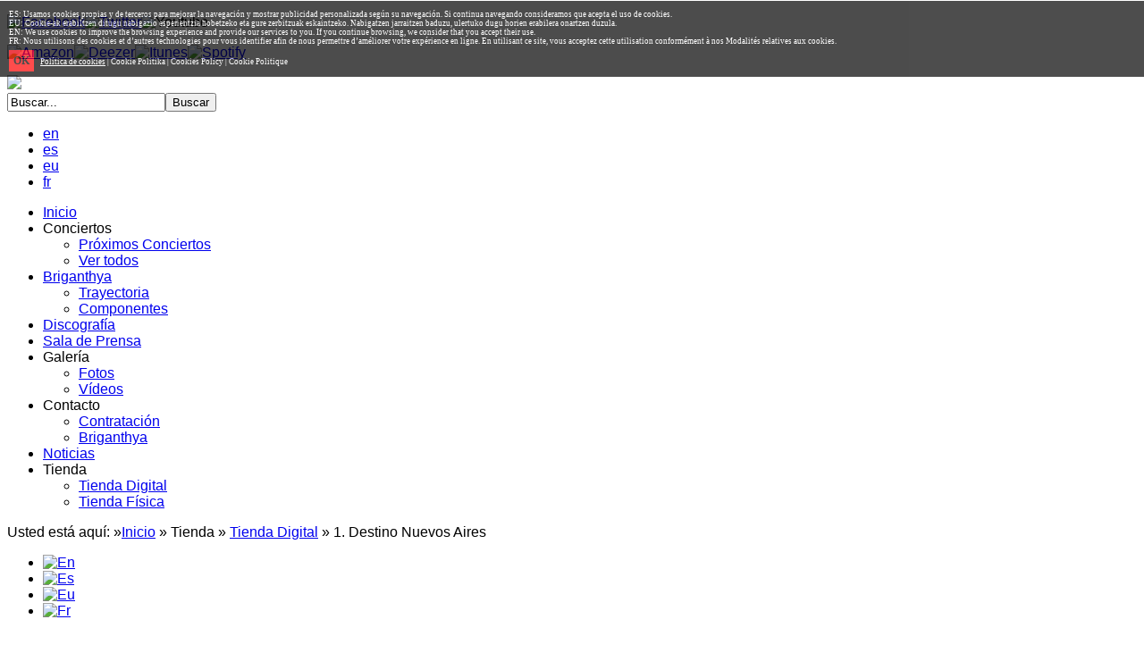

--- FILE ---
content_type: text/html; charset=utf-8
request_url: http://briganthya.com/index.php/es/?option=com_maianmedia&view=album&album=1&Itemid=326
body_size: 10066
content:
<!DOCTYPE html PUBLIC "-//W3C//DTD XHTML 1.0 Strict//EN" "http://www.w3.org/TR/xhtml1/DTD/xhtml1-strict.dtd">
<html xmlns="http://www.w3.org/1999/xhtml" 
	  xmlns:og="http://ogp.me/ns#" 
	 xml:lang="es-es" lang="es-es">
<head>
    
        <meta http-equiv="X-UA-Compatible" content="IE=9" />

      <base href="http://briganthya.com/index.php/es/" />
  <meta http-equiv="content-type" content="text/html; charset=utf-8" />
  <meta http-equiv="1. destino nuevos aires" content="buenos aires; charset=utf-8" />
  <meta name="keywords" content="Briganthya, celta, celtica, música, grupo, music, celtic, canciones, discos, errenteria, donostia, san sebastian, gipuzkoa, guipuzcoa" />
  <meta name="description" content="Briganthya, Grupo de Música Celta" />
  <meta name="generator" content="Joomla! - Open Source Content Management" />
  <title>Briganthya Album - 1. Destino Nuevos Aires</title>
  <link href="http://briganthya.com/templates/gk_party_freak/images/favicon.ico" rel="shortcut icon" type="image/vnd.microsoft.icon" />
  <link href="http://briganthya.com/index.php/es/component/search/?album=1&amp;Itemid=326&amp;format=opensearch" rel="search" title="Buscar Briganthya - Música Celta" type="application/opensearchdescription+xml" />
  <link rel="stylesheet" href="http://briganthya.com/templates/gk_party_freak/css/menu.gkmenu.css" type="text/css" />
  <link rel="stylesheet" href="http://briganthya.com/templates/gk_party_freak/css/reset/meyer.css" type="text/css" />
  <link rel="stylesheet" href="http://briganthya.com/templates/gk_party_freak/css/layout.css" type="text/css" />
  <link rel="stylesheet" href="http://briganthya.com/templates/gk_party_freak/css/joomla.css" type="text/css" />
  <link rel="stylesheet" href="http://briganthya.com/templates/gk_party_freak/css/template.css" type="text/css" />
  <link rel="stylesheet" href="http://briganthya.com/templates/gk_party_freak/css/menu.css" type="text/css" />
  <link rel="stylesheet" href="http://briganthya.com/templates/gk_party_freak/css/gk.stuff.css" type="text/css" />
  <link rel="stylesheet" href="http://briganthya.com/templates/gk_party_freak/css/typography.style3.css" type="text/css" />
  <link rel="stylesheet" href="http://briganthya.com/templates/gk_party_freak/css/typography.iconset.1.css" type="text/css" />
  <link rel="stylesheet" href="http://briganthya.com/templates/gk_party_freak/css/typography.iconset.2.css" type="text/css" />
  <link rel="stylesheet" href="http://briganthya.com/templates/gk_party_freak/css/typography.iconset.3.css" type="text/css" />
  <link rel="stylesheet" href="http://briganthya.com/templates/gk_party_freak/css/style3.css" type="text/css" />
  <style type="text/css">
#gkRight { width: 35%; }#gkContent { width: 65%; }#gkWrap1, #gkWrap2, #gkWrap3 { width: 982px; }body { font-family: Verdana, Geneva, sans-serif; }
h1,
h2,
h3,
h4,
h5 { font-family: Arial, Helvetica, sans-serif; }
.contentheading,
div.itemHeader h2.itemTitle, div.itemListCategory h2, div.catItemHeader h3.catItemTitle, div.userItemHeader h3.userItemTitle, div.genericItemHeader h2.genericItemTitle, div.latestItemsCategory h2, div.latestItemHeader h3.latestItemTitle, div.latestItemHeader h2.latestItemTitle,
 div.k2ItemsBlock ul li a.moduleItemTitle  { font-family: Georgia, "Times New Roman", Times, serif; }
#gkContentMainbody { margin-right:23px; }
  </style>
  <script src="/components/com_maianmedia/ajax/cartajax.js" type="text/javascript"></script>
  <script src="/media/system/js/mootools-core.js" type="text/javascript"></script>
  <script src="/media/system/js/core.js" type="text/javascript"></script>
  <script src="/media/system/js/mootools-more.js" type="text/javascript"></script>
  <script src="http://briganthya.com/templates/gk_party_freak/js/menu.gkmenu.js" type="text/javascript"></script>
  <script src="http://briganthya.com/templates/gk_party_freak/js/gk.scripts.js" type="text/javascript"></script>
  <script type="text/javascript">
 $GKMenu = { height:true, width:true, duration: 250 };$GK_TMPL_URL = "http://briganthya.com/templates/gk_party_freak";
  </script>
  <script type="text/javascript" src="http://briganthya.com/components/com_maianmedia/ajax/js_code.js"></script>
  <link href="http://briganthya.com/components/com_maianmedia/templates/classic/assets/css/mm_stylesheet.css" rel="stylesheet" type="text/css" />
  <link rel="alternate" type="application/rss+xml" title="RSS" href="/index.php/es/2012-05-14-14-00-41/tienda-digital?format=raw&amp;view=rss" />
  <script type="text/javascript">
			//window.onload('checkAjax()');
			
			var browserName=navigator.appName; // Get the Browser Name

			if(browserName=="Microsoft Internet Explorer") // For IE
			{
				window.onload=checkAjax; // Call init function in IE
			}else{
				if (document.addEventListener) // For Firefox
				{
					document.addEventListener("DOMContentLoaded", checkAjax, false); // Call init function in Firefox
				}
			}//end else 
			
			
			
			function checkAjax(){
				if(!isAjaxSupported()){
					activateLegacy();
				}
			}
			
			function activateLegacy(){
				var elem = document.getElementsByTagName('span');        

					for(i = 0; i < elem.length; i++) {          
 						if (elem[i].getAttribute('class') == 'checkbox') {
							
 							id=elem[i].innerHTML;
 							pos=id.search("value=")
 							id=id.substring(pos+7, id.length);
							pos=id.search('"')
 							id=id.substring(0, pos);							
 							//elem[i].innerHTML = '<input type="checkbox" name="track[]" value="'+id+'" />';
						}
						
						if (elem[i].getAttribute('class') == 'button_align') {
							elem[i].style.display="block"
						}
						
					}//end for
			}
		</script>
  <meta property="og:description" content="Briganthya, Grupo de Música Celta"/>
<meta property="og:locale" content="es_LA"/>
<meta property="og:site_name" content="Briganthya - Música Celta"/>

    
    <!--[if IE 9.0]><link rel="stylesheet" href="http://briganthya.com/templates/gk_party_freak/css/ie9.css" type="text/css" /><![endif]-->
	<!--[if IE 8.0]><link rel="stylesheet" href="http://briganthya.com/templates/gk_party_freak/css/ie8.css" type="text/css" /><![endif]-->
	<!--[if IE 7.0]><link rel="stylesheet" href="http://briganthya.com/templates/gk_party_freak/css/ie7.css" type="text/css" /><![endif]-->
</head>
<body>
		
		
	<div id="gkBg1"> 
      <div id="gkBg2">  
      
	   	<div id="gkWrap1">
                <div class="redes_sociales">	

<div class="custom"  >
	<p><a href="http://www.facebook.com/pages/BRIGANTHYA/46954459925" target="_blank"><img src="/images/redes/facebook.png" border="0" title="Facebook" /></a><a href="http://www.twitter.com/briganthya" target="_blank"><img src="/images/redes/twitter.png" border="0" title="Twitter" /></a><img src="/images/redes/youtube.png" border="0" title="Youtube" /></p>
<div style="position: absolute; display: none; opacity: 0.75; z-index: 1000; border-left: 0.5px solid #3c8fa7; border-width: 1px 1.5px 1px 0.5px; border-style: solid; border-color: #3c8fa7; background-color: black; padding: 1pt 3pt; font-size: 10pt; color: #ffffff;"> </div></div>


<div class="custom"  >
	<p><a href="http://www.amazon.com/s/ref=ntt_srch_drd_B008GAUHAY?ie=UTF8&amp;search-type=ss&amp;index=digital-music&amp;field-keywords=Briganthya" target="_blank"><img src="/images/redes/amazon.png" border="0" title="Amazon" width="30" height="30" /></a><a href="http://www.deezer.com/es/music/briganthya" target="_blank"><img src="/images/redes/deezer.png" border="0" title="Deezer" /></a><a href="http://www.7digital.com/artist/briganthya" target="_blank"><img src="/images/redes/7logo.png" border="0" alt="" /></a><a href="http://itunes.apple.com/us/artist/briganthya/id542479322" target="_blank"><img src="/images/redes/itunes.png" border="0" title="Itunes" width="30" height="30" /></a><a href="http://www.spotify.com" target="_blank"><img src="/images/redes/spotyicon.png" border="0" title="Spotify" width="30" height="30" /></a></p></div>
</div>
                <div class="reproductor">	
<!-- Simple MP3 Player 1.7.1 by www.medienstroeme.de -->

<div style="text-align: center;">
<!--[if !IE]> -->
<object type="application/x-shockwave-flash" data="http://briganthya.com/modules/mod_simple_mp3_player/flashplayers/simple_mp3_player_rounded.swf" width="220" height="20">
<!-- <![endif]-->
<!--[if IE]>
<object classid="clsid:D27CDB6E-AE6D-11cf-96B8-444553540000" codebase="http://download.macromedia.com/pub/shockwave/cabs/flash/swflash.cab#version=6,0,0,0" width="220" height="20">
<param name="movie" value="http://briganthya.com/modules/mod_simple_mp3_player/flashplayers/simple_mp3_player_rounded.swf" />
<!-->
<param name="bgcolor" value="#FFFFFF" />
<param name="wmode" value="opaque" />
<param name="FlashVars" value="playlist=http://briganthya.com/images/mp3/preview/playlist.txt&amp;width=220&amp;height=20&amp;showinfo=1&amp;showvolume=1&amp;volume=75&amp;volumewidth=40&amp;volumeheight=8&amp;autoplay=0&amp;loop=1&amp;shuffle=0&amp;showloading=autohide&amp;loadingcolor=BD0726&amp;showlist=0&amp;showplaylistnumbers=0&amp;playlistcolor=FFFFFF&amp;playlistalpha=100&amp;showslider=1&amp;sliderwidth=6&amp;sliderheight=6&amp;slidercolor1=BD0726&amp;slidercolor2=BD0726&amp;sliderovercolor=BD0726&amp;bgcolor=FFFFFF&amp;bgcolor1=FFFFFF&amp;bgcolor2=FFFFFF&amp;textcolor=BD0726&amp;currentmp3color=AFC400&amp;buttonwidth=20&amp;buttoncolor=555555&amp;buttonovercolor=BD0726&amp;scrollbarcolor=848484&amp;scrollbarovercolor=A6A6A3" />
</object>
<!-- <![endif]-->
</div>
</div>
        <div class="logo"><a href="/index.php"><img src="/templates/gk_party_freak/images/logo.png" /></a></div>

             
        
			
<div id="gkPageTop" class="gkMain ">


<div id="tienda">
	      
	</div>
	<div id="gkSearch">
	      <form action="/index.php/es/2012-05-14-14-00-41/tienda-digital" method="post">
	<div class="search">
		<input name="searchword" id="mod-search-searchword" maxlength="20"  class="inputbox" type="text" size="20" value="Buscar..."  onblur="if (this.value=='') this.value='Buscar...';" onfocus="if (this.value=='Buscar...') this.value='';" /><span class="gkBtnWrap"><input type="submit" value="Buscar" class="button" id="mod_search_button" onclick="this.form.searchword.focus();"/></span>	<input type="hidden" name="task" value="search" />
	<input type="hidden" name="option" value="com_search" />
	<input type="hidden" name="Itemid" value="9999" />
	</div>
</form>

	</div>
	        <div id="idiomas">
	      <div id="territories">
	<div id="territoryList">
	<ul>
		
				<li>
					<a title="en"  href="/index.php/es/2012-05-14-14-00-41/tienda-digital?view=album&amp;album=1&amp;language=es-ES&amp;getlang=en">
						en
					</a>
				</li>
				<li>
					<a title="es" class="activeFlag" href="/index.php/es/2012-05-14-14-00-41/tienda-digital?view=album&amp;album=1&amp;language=es-ES&amp;getlang=es">
						es
					</a>
				</li>
				<li>
					<a title="eu"  href="/index.php/es/2012-05-14-14-00-41/tienda-digital?view=album&amp;album=1&amp;language=es-ES&amp;getlang=eu">
						eu
					</a>
				</li>
				<li>
					<a title="fr"  href="/index.php/es/2012-05-14-14-00-41/tienda-digital?view=album&amp;album=1&amp;language=es-ES&amp;getlang=fr">
						fr
					</a>
				</li>	</ul>
	</div>
</div>
	</div>
    </div>

    <div id="gkMenu">
     <div id="gkMenu1">
	  <div id="gkMenu2">
		  <div class="gk-menu">
<ul class="gkmenu level0"><li  class="first"><a href="http://briganthya.com/"  class=" first" id="menu414" title="Inicio"><span class="menu-title">Inicio</span></a></li><li  class="haschild"><a  class=" haschild" id="menu423" title="Conciertos"><span class="menu-title">Conciertos</span></a><div class="childcontent" style="width: 200px;">
<div class="childcontent-inner" style="width: 200px;">
<div class="gkcol  first" style="width: 200px;"><ul class="gkmenu level1"><li  class="first"><a href="/index.php/es/conciertos1/proximos-conciertos"  class=" first" id="menu454" title="Próximos Conciertos"><span class="menu-title">Próximos Conciertos</span></a></li><li  class="last"><a href="/index.php/es/conciertos1/ver-todos"  class=" last" id="menu466" title="Ver todos"><span class="menu-title">Ver todos</span></a></li></ul></div>
</div>
</div></li><li  class="haschild"><a href="#"  class=" haschild" id="menu102" title="Briganthya"><span class="menu-title">Briganthya</span></a><div class="childcontent" style="width: 200px;">
<div class="childcontent-inner" style="width: 200px;">
<div class="gkcol  first" style="width: 200px;"><ul class="gkmenu level1"><li  class="first"><a href="/index.php/es/template/trayectoria"  class=" first" id="menu369" title="Trayectoria"><span class="menu-title">Trayectoria</span></a></li><li  class="last"><a href="/index.php/es/template/componentes"  class=" last" id="menu370" title="Componentes"><span class="menu-title">Componentes</span></a></li></ul></div>
</div>
</div></li><li ><a href="/index.php/es/discografia"  id="menu110" title="Discografía"><span class="menu-title">Discografía</span></a></li><li ><a href="/index.php/es/sala-de-prensa"  id="menu137" title="Sala de Prensa"><span class="menu-title">Sala de Prensa</span></a></li><li  class="haschild"><a  class=" haschild" id="menu204" title="Galería"><span class="menu-title">Galería</span></a><div class="childcontent" style="width: 200px;">
<div class="childcontent-inner" style="width: 200px;">
<div class="gkcol  first" style="width: 200px;"><ul class="gkmenu level1"><li  class="first"><a href="/index.php/es/2011-04-19-12-28-43/galeria"  class=" first" id="menu205" title="Fotos"><span class="menu-title">Fotos</span></a></li><li  class="last"><a href="http://www.youtube.com/briganthya" target="_blank"  class=" last" id="menu374" title="Vídeos"><span class="menu-title">Vídeos</span></a></li></ul></div>
</div>
</div></li><li  class="haschild"><a  class=" haschild" id="menu540" title="Contacto"><span class="menu-title">Contacto</span></a><div class="childcontent" style="width: 200px;">
<div class="childcontent-inner" style="width: 200px;">
<div class="gkcol  first" style="width: 200px;"><ul class="gkmenu level1"><li  class="first"><a href="/index.php/es/2012-04-27-08-40-17/contratacion"  class=" first" id="menu380" title="Contratación"><span class="menu-title">Contratación</span></a></li><li  class="last"><a href="/index.php/es/2012-04-27-08-40-17/briganthya"  class=" last" id="menu541" title="Briganthya"><span class="menu-title">Briganthya</span></a></li></ul></div>
</div>
</div></li><li ><a href="/index.php/es/noticias"  id="menu422" title="Noticias"><span class="menu-title">Noticias</span></a></li><li  class="last haschild active"><a  class=" last haschild active" id="menu608" title="Tienda"><span class="menu-title">Tienda</span></a><div class="childcontent" style="width: 200px;">
<div class="childcontent-inner" style="width: 200px;">
<div class="gkcol  first" style="width: 200px;"><ul class="gkmenu level1"><li  class="first active"><a href="/index.php/es/2012-05-14-14-00-41/tienda-digital"  class=" first active" id="menu326" title="Tienda Digital"><span class="menu-title">Tienda Digital</span></a></li><li  class="last"><a href="/index.php/es/2012-05-14-14-00-41/tienda-fisica"  class=" last" id="menu607" title="Tienda Física"><span class="menu-title">Tienda Física</span></a></li></ul></div>
</div>
</div></li></ul>
</div>	  </div>
     </div>
    </div>
    


<div id="gkBreadcrumb">
		
<div class="breadcrumbs">
<span class="gkBreadcrumbStart">Usted está aquí:  &raquo;</span><a href="/index.php/es/" class="pathway">Inicio</a> <span class="pathway_separator"> &raquo; </span> <span class="pathway">Tienda</span> <span class="pathway_separator"> &raquo; </span> <a href="/index.php/es/2012-05-14-14-00-41/tienda-digital" class="pathway">Tienda Digital</a> <span class="pathway_separator"> &raquo; </span> <span class="pathway">1. Destino Nuevos Aires</span></div>
	    

</div>
						
			



		</div>

    
    <div id="gkWrap2">	
    	

    	
<div id="gkMain">
	<div id="gkMainBlock" class="gkMain">
		

	
				<div id="gkContent" class="gkMain gkCol gkPaddingTBLR" >
						
						<div id="gkContentMainbody" class="gkMain gkPaddingTBLR">
							
				
													 	
				<div id="gkComponentWrap" class="gkMain  " >	            
						
					
					
<div id="system-message-container">
</div>					
										<div id="gkMainbody" class="gkMain gkPaddingTBLR">
						
														
							<div id="gkComponent">
								
<link rel="alternate" type="application/rss+xml" title="RSS"
	href="/index.php/es/2012-05-14-14-00-41/tienda-digital?view=rss" />
<title>Nuestra Tienda de musica @ Briganthya</title>
<div id="territories">
	<div id="territoryList">
	<ul>
		
				<li>
					<a title="En"  href="/index.php/es/2012-05-14-14-00-41/tienda-digital?view=album&amp;album=1&amp;language=es-ES&amp;getlang=en">
						<img src="http://briganthya.com/components/com_maianmedia/media/flags/en.png" alt="En" class="regularFlag" height="11" width="16">
					</a>
				</li>
				<li>
					<a title="Es" class="activeFlag" href="/index.php/es/2012-05-14-14-00-41/tienda-digital?view=album&amp;album=1&amp;language=es-ES&amp;getlang=es">
						<img src="http://briganthya.com/components/com_maianmedia/media/flags/es.png" alt="Es" class="regularFlag" height="11" width="16">
					</a>
				</li>
				<li>
					<a title="Eu"  href="/index.php/es/2012-05-14-14-00-41/tienda-digital?view=album&amp;album=1&amp;language=es-ES&amp;getlang=eu">
						<img src="http://briganthya.com/components/com_maianmedia/media/flags/eu.png" alt="Eu" class="regularFlag" height="11" width="16">
					</a>
				</li>
				<li>
					<a title="Fr"  href="/index.php/es/2012-05-14-14-00-41/tienda-digital?view=album&amp;album=1&amp;language=es-ES&amp;getlang=fr">
						<img src="http://briganthya.com/components/com_maianmedia/media/flags/fr.png" alt="Fr" class="regularFlag" height="11" width="16">
					</a>
				</li>	</ul>
	</div>
</div><br></br>
<div id="mm_header">
	<a id="mm_cart"	href="/index.php/es/2012-05-14-14-00-41/tienda-digital?section=cart&amp;view=viewcart">
	<img src="/components/com_maianmedia/templates/classic/assets/media/icons/shopping_cart.png" /> 
	Carro&nbsp;
	<font id="cart_count">0</font>&nbsp;(<i id="cart_total">&#8364;0.00</i>)
	</a>


</div>
<div id="mm_main"> 
			<h2 class="title">Pre-escuchar/Comprar Pistas </h2>
			<p> </p>
<div style="position: absolute; display: none; opacity: 0.75; z-index: 1000; border-left: 0.5px solid #3c8fa7; border-width: 1px 1.5px 1px 0.5px; border-style: solid; border-color: #3c8fa7; background-color: black; padding: 1pt 3pt; font-size: 10pt; color: #ffffff;"> </div>
<div style="position: absolute; display: none; opacity: 0.75; z-index: 1000; border-left: 0.5px solid #3c8fa7; border-width: 1px 1.5px 1px 0.5px; border-style: solid; border-color: #3c8fa7; background-color: black; padding: 1pt 3pt; font-size: 10pt; color: #ffffff;"> </div>
<div style="position: absolute; display: none; opacity: 0.75; z-index: 1000; border-left: 0.5px solid #3c8fa7; border-width: 1px 1.5px 1px 0.5px; border-style: solid; border-color: #3c8fa7; background-color: black; padding: 1pt 3pt; font-size: 10pt; color: #ffffff;"> </div>
<div style="position: absolute; display: none; opacity: 0.75; z-index: 1000; border-left: 0.5px solid #3c8fa7; border-width: 1px 1.5px 1px 0.5px; border-style: solid; border-color: #3c8fa7; background-color: black; padding: 1pt 3pt; font-size: 10pt; color: #ffffff;"> </div>
<div style="position: absolute; display: none; opacity: 0.75; z-index: 1000; border-left: 0.5px solid #3c8fa7; border-width: 1px 1.5px 1px 0.5px; border-style: solid; border-color: #3c8fa7; background-color: black; padding: 1pt 3pt; font-size: 10pt; color: #ffffff;"> </div>
<div style="position: absolute; display: none; opacity: 0.75; z-index: 1000; border-left: 0.5px solid #3c8fa7; border-width: 1px 1.5px 1px 0.5px; border-style: solid; border-color: #3c8fa7; background-color: black; padding: 1pt 3pt; font-size: 10pt; color: #ffffff;"> </div>
<div style="position: absolute; display: none; opacity: 0.75; z-index: 1000; border-left: 0.5px solid #3c8fa7; border-width: 1px 1.5px 1px 0.5px; border-style: solid; border-color: #3c8fa7; background-color: black; padding: 1pt 3pt; font-size: 10pt; color: #ffffff;"> </div>
<div style="position: absolute; display: none; opacity: 0.75; z-index: 1000; border-left: 0.5px solid #3c8fa7; border-width: 1px 1.5px 1px 0.5px; border-style: solid; border-color: #3c8fa7; background-color: black; padding: 1pt 3pt; font-size: 10pt; color: #ffffff;"> </div>
<div style="position: absolute; display: none; opacity: 0.75; z-index: 1000; border-left: 0.5px solid #3c8fa7; border-width: 1px 1.5px 1px 0.5px; border-style: solid; border-color: #3c8fa7; background-color: black; padding: 1pt 3pt; font-size: 10pt; color: #ffffff;"> </div>
<div style="position: absolute; display: none; opacity: .75; filter: alpha(opacity=75); z-index: 1000; border-left: solid 0.5px #3c8fa7; border-top: solid 1px #3c8fa7; border-right: solid 1.5px #3c8fa7; border-bottom: solid 1px #3c8fa7; background-color: black; padding-left: 5px; padding: 1pt 3pt 1pt 3pt; font-size: 10pt; color: #ffffff;"> </div>
<div style="position: absolute; display: none; opacity: 0.75; z-index: 1000; border-left: 0.5px solid #3c8fa7; border-width: 1px 1.5px 1px 0.5px; border-style: solid; border-color: #3c8fa7; background-color: black; padding: 1pt 3pt; font-size: 10pt; color: #ffffff;"> </div>
<div style="position: absolute; display: none; opacity: 0.75; z-index: 1000; border-left: 0.5px solid #3c8fa7; border-width: 1px 1.5px 1px 0.5px; border-style: solid; border-color: #3c8fa7; background-color: black; padding: 1pt 3pt; font-size: 10pt; color: #ffffff;"> </div>
<div style="position: absolute; display: none; opacity: 0.75; z-index: 1000; border-left: 0.5px solid #3c8fa7; border-width: 1px 1.5px 1px 0.5px; border-style: solid; border-color: #3c8fa7; background-color: black; padding: 1pt 3pt; font-size: 10pt; color: #ffffff;"> </div>
<div style="position: absolute; display: none; opacity: 0.75; z-index: 1000; border-left: 0.5px solid #3c8fa7; border-width: 1px 1.5px 1px 0.5px; border-style: solid; border-color: #3c8fa7; background-color: black; padding: 1pt 3pt; font-size: 10pt; color: #ffffff;"> </div>
<div style="position: absolute; display: none; opacity: 0.75; z-index: 1000; border-left: 0.5px solid #3c8fa7; border-width: 1px 1.5px 1px 0.5px; border-style: solid; border-color: #3c8fa7; background-color: black; padding: 1pt 3pt; font-size: 10pt; color: #ffffff;"> </div>
<div style="position: absolute; display: none; opacity: 0.75; z-index: 1000; border-left: 0.5px solid #3c8fa7; border-width: 1px 1.5px 1px 0.5px; border-style: solid; border-color: #3c8fa7; background-color: black; padding: 1pt 3pt; font-size: 10pt; color: #ffffff;"> </div>
<div style="position: absolute; display: none; opacity: .75; filter: alpha(opacity=75); z-index: 1000; border-left: solid 0.5px #3c8fa7; border-top: solid 1px #3c8fa7; border-right: solid 1.5px #3c8fa7; border-bottom: solid 1px #3c8fa7; background-color: black; padding-left: 5px; padding: 1pt 3pt 1pt 3pt; font-size: 10pt; color: #ffffff;"> </div>
<div style="position: absolute; display: none; opacity: .75; filter: alpha(opacity=75); z-index: 1000; border-left: solid 0.5px #3c8fa7; border-top: solid 1px #3c8fa7; border-right: solid 1.5px #3c8fa7; border-bottom: solid 1px #3c8fa7; background-color: black; padding-left: 5px; padding: 1pt 3pt 1pt 3pt; font-size: 10pt; color: #ffffff;"> </div>
<div style="position: absolute; display: none; opacity: .75; filter: alpha(opacity=75); z-index: 1000; border-left: solid 0.5px #3c8fa7; border-top: solid 1px #3c8fa7; border-right: solid 1.5px #3c8fa7; border-bottom: solid 1px #3c8fa7; background-color: black; padding-left: 5px; padding: 1pt 3pt 1pt 3pt; font-size: 10pt; color: #ffffff;"> </div>
<div style="position: absolute; display: none; opacity: .75; filter: alpha(opacity=75); z-index: 1000; border-left: solid 0.5px #3c8fa7; border-top: solid 1px #3c8fa7; border-right: solid 1.5px #3c8fa7; border-bottom: solid 1px #3c8fa7; background-color: black; padding-left: 5px; padding: 1pt 3pt 1pt 3pt; font-size: 10pt; color: #ffffff;"> </div>
<div style="position: absolute; display: none; opacity: .75; filter: alpha(opacity=75); z-index: 1000; border-left: solid 0.5px #3c8fa7; border-top: solid 1px #3c8fa7; border-right: solid 1.5px #3c8fa7; border-bottom: solid 1px #3c8fa7; background-color: black; padding-left: 5px; padding: 1pt 3pt 1pt 3pt; font-size: 10pt; color: #ffffff;"> </div>
<div style="position: absolute; display: none; opacity: .75; filter: alpha(opacity=75); z-index: 1000; border-left: solid 0.5px #3c8fa7; border-top: solid 1px #3c8fa7; border-right: solid 1.5px #3c8fa7; border-bottom: solid 1px #3c8fa7; background-color: black; padding-left: 5px; padding: 1pt 3pt 1pt 3pt; font-size: 10pt; color: #ffffff;"> </div><br /><br />
						
			<!--form method="post" action="/index.php/es/2012-05-14-14-00-41/tienda-digital?section=cart&amp;task=add_legacy"-->			<input type="hidden" name="process" value="1" />
			<input type="hidden" name="album" value="1" />
			<div id="album_name">
			<div id="album_name_left"> 
<b>Briganthya</b><br />
        1. Destino Nuevos Aires<br /><br />
  		<span id="ploading" class="al_loading"></span>
        [ <a href="javascript:updateCart('index.php?option=com_maianmedia&format=raw&section=cart&task=addToCart&album=1', '', 'ploading');" title="Agregar todas las pistas al Carrito">Agregar todas las pistas al Carrito</a> ] <b>Precio</b> &#8364;8.99 
 

<br />
    [ <a href="http://briganthya.com/index.php?option=com_virtuemart&view=productdetails&virtuemart_product_id=1&virtuemart_category_id=1&Itemid=607" title="¿Quieres tener el álbum en tus manos?">¿Quieres tener el álbum en tus manos?</a> ]
       
        </div>

        <div id="album_image"><p><img src="http://briganthya.com/images/librillo-briganthya-2.jpg" alt="1. Destino Nuevos Aires" title="1. Destino Nuevos Aires" longdesc="http://briganthya.com/images/librillo-briganthya-2.jpg" /></p></div>
			</div>
			
			<span style="display: none;" class="button_align"><input class="formButton" type="submit" value="Agregar las pistas seleccionadas al Carrito" title="Agregar las pistas seleccionadas al Carrito" />&nbsp;&nbsp;&nbsp;&nbsp;<input class="formButton" type="button" value="Cancelar" title="Cancelar" onclick="window.location='/index.php/es/2012-05-14-14-00-41/tienda-digital?view=music'" /></span>
			
			<div id="tracks">
				<table width="100%" cellspacing="0" cellpadding="0">
					<tr id="album_tr">
        				<th align="left" width="35%" ><b>Nombre de la Pista</b></th>
       					<th align="left" width="15%"><b>Precio</b></th>
        				<th align="left" width="25%"><b>Pre-escuchar</b></th>
      				</tr>
			  		      <tr >
        <td align="left" width="25%">      <span id="box_2"  class="checkbox">
       <span id="update_2"><img id="update_2" onclick="updateCart('http://briganthya.com/index.php?option=com_maianmedia&amp;format=raw&amp;section=cart&amp;task=addToCart&amp;track=2', '', 'update_2');" src="http://briganthya.com/components/com_maianmedia/templates/classic/assets/media/cart/addToCart.png" /></span>
      </span>
 Madre Gaia 4:57</td>
        <td align="center" width="15%">&#8364;0.90</td>
        <td align="center" width="35%"><!-- Begin Maian Player --><object type="application/x-shockwave-flash" data="http://briganthya.com/components/com_maianmedia/players/flashMp3Player/player_mp3.swf?mp3=http://briganthya.com/images/mp3/preview/Madre_Gaia.mp3&amp;showstop=1" width="180" height="20" style="">
	<param name="movie" value="http://briganthya.com/components/com_maianmedia/players/flashMp3Player/player_mp3.swf?mp3=http://briganthya.com/images/mp3/preview/Madre_Gaia.mp3&amp;showstop=1" />
	<param name="bgcolor" value="#ffffff" />
	<embed wmode="transparent" type="application/x-shockwave-flash" src="http://briganthya.com/components/com_maianmedia/players/flashMp3Player/player_mp3.swf?mp3=http://briganthya.com/images/mp3/preview/Madre_Gaia.mp3&amp;bgcolor1=#c3c3c3&amp;bgcolor2=#c3c3c3" allowscriptaccess="always" allowfullscreen="true"></embed>
	</object>
	<!-- End Flash Player --></td>
      </tr>
      <tr >
        <td align="left" width="25%">      <span id="box_3"  class="checkbox">
       <span id="update_3"><img id="update_3" onclick="updateCart('http://briganthya.com/index.php?option=com_maianmedia&amp;format=raw&amp;section=cart&amp;task=addToCart&amp;track=3', '', 'update_3');" src="http://briganthya.com/components/com_maianmedia/templates/classic/assets/media/cart/addToCart.png" /></span>
      </span>
 Lorein 4:32</td>
        <td align="center" width="15%">&#8364;0.90</td>
        <td align="center" width="35%"><!-- Begin Maian Player --><object type="application/x-shockwave-flash" data="http://briganthya.com/components/com_maianmedia/players/flashMp3Player/player_mp3.swf?mp3=http://briganthya.com/images/mp3/preview/Lorein.mp3&amp;showstop=1" width="180" height="20" style="">
	<param name="movie" value="http://briganthya.com/components/com_maianmedia/players/flashMp3Player/player_mp3.swf?mp3=http://briganthya.com/images/mp3/preview/Lorein.mp3&amp;showstop=1" />
	<param name="bgcolor" value="#ffffff" />
	<embed wmode="transparent" type="application/x-shockwave-flash" src="http://briganthya.com/components/com_maianmedia/players/flashMp3Player/player_mp3.swf?mp3=http://briganthya.com/images/mp3/preview/Lorein.mp3&amp;bgcolor1=#c3c3c3&amp;bgcolor2=#c3c3c3" allowscriptaccess="always" allowfullscreen="true"></embed>
	</object>
	<!-- End Flash Player --></td>
      </tr>
      <tr >
        <td align="left" width="25%">      <span id="box_4"  class="checkbox">
       <span id="update_4"><img id="update_4" onclick="updateCart('http://briganthya.com/index.php?option=com_maianmedia&amp;format=raw&amp;section=cart&amp;task=addToCart&amp;track=4', '', 'update_4');" src="http://briganthya.com/components/com_maianmedia/templates/classic/assets/media/cart/addToCart.png" /></span>
      </span>
 Desertu Urdin bat 4:53</td>
        <td align="center" width="15%">&#8364;0.90</td>
        <td align="center" width="35%"><!-- Begin Maian Player --><object type="application/x-shockwave-flash" data="http://briganthya.com/components/com_maianmedia/players/flashMp3Player/player_mp3.swf?mp3=http://briganthya.com/images/mp3/preview/Desertu_urdin_bat.mp3&amp;showstop=1" width="180" height="20" style="">
	<param name="movie" value="http://briganthya.com/components/com_maianmedia/players/flashMp3Player/player_mp3.swf?mp3=http://briganthya.com/images/mp3/preview/Desertu_urdin_bat.mp3&amp;showstop=1" />
	<param name="bgcolor" value="#ffffff" />
	<embed wmode="transparent" type="application/x-shockwave-flash" src="http://briganthya.com/components/com_maianmedia/players/flashMp3Player/player_mp3.swf?mp3=http://briganthya.com/images/mp3/preview/Desertu_urdin_bat.mp3&amp;bgcolor1=#c3c3c3&amp;bgcolor2=#c3c3c3" allowscriptaccess="always" allowfullscreen="true"></embed>
	</object>
	<!-- End Flash Player --></td>
      </tr>
      <tr >
        <td align="left" width="25%">      <span id="box_5"  class="checkbox">
       <span id="update_5"><img id="update_5" onclick="updateCart('http://briganthya.com/index.php?option=com_maianmedia&amp;format=raw&amp;section=cart&amp;task=addToCart&amp;track=5', '', 'update_5');" src="http://briganthya.com/components/com_maianmedia/templates/classic/assets/media/cart/addToCart.png" /></span>
      </span>
 Dueña de mis sueños 3:46</td>
        <td align="center" width="15%">&#8364;0.90</td>
        <td align="center" width="35%"><!-- Begin Maian Player --><object type="application/x-shockwave-flash" data="http://briganthya.com/components/com_maianmedia/players/flashMp3Player/player_mp3.swf?mp3=http://briganthya.com/images/mp3/preview/Duena_de_mis_suenos.mp3&amp;showstop=1" width="180" height="20" style="">
	<param name="movie" value="http://briganthya.com/components/com_maianmedia/players/flashMp3Player/player_mp3.swf?mp3=http://briganthya.com/images/mp3/preview/Duena_de_mis_suenos.mp3&amp;showstop=1" />
	<param name="bgcolor" value="#ffffff" />
	<embed wmode="transparent" type="application/x-shockwave-flash" src="http://briganthya.com/components/com_maianmedia/players/flashMp3Player/player_mp3.swf?mp3=http://briganthya.com/images/mp3/preview/Duena_de_mis_suenos.mp3&amp;bgcolor1=#c3c3c3&amp;bgcolor2=#c3c3c3" allowscriptaccess="always" allowfullscreen="true"></embed>
	</object>
	<!-- End Flash Player --></td>
      </tr>
      <tr >
        <td align="left" width="25%">      <span id="box_6"  class="checkbox">
       <span id="update_6"><img id="update_6" onclick="updateCart('http://briganthya.com/index.php?option=com_maianmedia&amp;format=raw&amp;section=cart&amp;task=addToCart&amp;track=6', '', 'update_6');" src="http://briganthya.com/components/com_maianmedia/templates/classic/assets/media/cart/addToCart.png" /></span>
      </span>
 Su nombre es Sorey 4:39</td>
        <td align="center" width="15%">&#8364;0.90</td>
        <td align="center" width="35%"><!-- Begin Maian Player --><object type="application/x-shockwave-flash" data="http://briganthya.com/components/com_maianmedia/players/flashMp3Player/player_mp3.swf?mp3=http://briganthya.com/images/mp3/preview/Su_nombre_es_Sorey.mp3&amp;showstop=1" width="180" height="20" style="">
	<param name="movie" value="http://briganthya.com/components/com_maianmedia/players/flashMp3Player/player_mp3.swf?mp3=http://briganthya.com/images/mp3/preview/Su_nombre_es_Sorey.mp3&amp;showstop=1" />
	<param name="bgcolor" value="#ffffff" />
	<embed wmode="transparent" type="application/x-shockwave-flash" src="http://briganthya.com/components/com_maianmedia/players/flashMp3Player/player_mp3.swf?mp3=http://briganthya.com/images/mp3/preview/Su_nombre_es_Sorey.mp3&amp;bgcolor1=#c3c3c3&amp;bgcolor2=#c3c3c3" allowscriptaccess="always" allowfullscreen="true"></embed>
	</object>
	<!-- End Flash Player --></td>
      </tr>
      <tr >
        <td align="left" width="25%">      <span id="box_7"  class="checkbox">
       <span id="update_7"><img id="update_7" onclick="updateCart('http://briganthya.com/index.php?option=com_maianmedia&amp;format=raw&amp;section=cart&amp;task=addToCart&amp;track=7', '', 'update_7');" src="http://briganthya.com/components/com_maianmedia/templates/classic/assets/media/cart/addToCart.png" /></span>
      </span>
 Gure Aita 7:42</td>
        <td align="center" width="15%">&#8364;0.90</td>
        <td align="center" width="35%"><!-- Begin Maian Player --><object type="application/x-shockwave-flash" data="http://briganthya.com/components/com_maianmedia/players/flashMp3Player/player_mp3.swf?mp3=http://briganthya.com/images/mp3/preview/Gure_Aita.mp3&amp;showstop=1" width="180" height="20" style="">
	<param name="movie" value="http://briganthya.com/components/com_maianmedia/players/flashMp3Player/player_mp3.swf?mp3=http://briganthya.com/images/mp3/preview/Gure_Aita.mp3&amp;showstop=1" />
	<param name="bgcolor" value="#ffffff" />
	<embed wmode="transparent" type="application/x-shockwave-flash" src="http://briganthya.com/components/com_maianmedia/players/flashMp3Player/player_mp3.swf?mp3=http://briganthya.com/images/mp3/preview/Gure_Aita.mp3&amp;bgcolor1=#c3c3c3&amp;bgcolor2=#c3c3c3" allowscriptaccess="always" allowfullscreen="true"></embed>
	</object>
	<!-- End Flash Player --></td>
      </tr>
      <tr >
        <td align="left" width="25%">      <span id="box_8"  class="checkbox">
       <span id="update_8"><img id="update_8" onclick="updateCart('http://briganthya.com/index.php?option=com_maianmedia&amp;format=raw&amp;section=cart&amp;task=addToCart&amp;track=8', '', 'update_8');" src="http://briganthya.com/components/com_maianmedia/templates/classic/assets/media/cart/addToCart.png" /></span>
      </span>
 Buen viaje 5:55</td>
        <td align="center" width="15%">&#8364;0.90</td>
        <td align="center" width="35%"><!-- Begin Maian Player --><object type="application/x-shockwave-flash" data="http://briganthya.com/components/com_maianmedia/players/flashMp3Player/player_mp3.swf?mp3=http://briganthya.com/images/mp3/preview/Buen_viaje.mp3&amp;showstop=1" width="180" height="20" style="">
	<param name="movie" value="http://briganthya.com/components/com_maianmedia/players/flashMp3Player/player_mp3.swf?mp3=http://briganthya.com/images/mp3/preview/Buen_viaje.mp3&amp;showstop=1" />
	<param name="bgcolor" value="#ffffff" />
	<embed wmode="transparent" type="application/x-shockwave-flash" src="http://briganthya.com/components/com_maianmedia/players/flashMp3Player/player_mp3.swf?mp3=http://briganthya.com/images/mp3/preview/Buen_viaje.mp3&amp;bgcolor1=#c3c3c3&amp;bgcolor2=#c3c3c3" allowscriptaccess="always" allowfullscreen="true"></embed>
	</object>
	<!-- End Flash Player --></td>
      </tr>
      <tr >
        <td align="left" width="25%">      <span id="box_9"  class="checkbox">
       <span id="update_9"><img id="update_9" onclick="updateCart('http://briganthya.com/index.php?option=com_maianmedia&amp;format=raw&amp;section=cart&amp;task=addToCart&amp;track=9', '', 'update_9');" src="http://briganthya.com/components/com_maianmedia/templates/classic/assets/media/cart/addToCart.png" /></span>
      </span>
 Las hadas hablan 4:58</td>
        <td align="center" width="15%">&#8364;0.90</td>
        <td align="center" width="35%"><!-- Begin Maian Player --><object type="application/x-shockwave-flash" data="http://briganthya.com/components/com_maianmedia/players/flashMp3Player/player_mp3.swf?mp3=http://briganthya.com/images/mp3/preview/Las_hadas_hablan.mp3&amp;showstop=1" width="180" height="20" style="">
	<param name="movie" value="http://briganthya.com/components/com_maianmedia/players/flashMp3Player/player_mp3.swf?mp3=http://briganthya.com/images/mp3/preview/Las_hadas_hablan.mp3&amp;showstop=1" />
	<param name="bgcolor" value="#ffffff" />
	<embed wmode="transparent" type="application/x-shockwave-flash" src="http://briganthya.com/components/com_maianmedia/players/flashMp3Player/player_mp3.swf?mp3=http://briganthya.com/images/mp3/preview/Las_hadas_hablan.mp3&amp;bgcolor1=#c3c3c3&amp;bgcolor2=#c3c3c3" allowscriptaccess="always" allowfullscreen="true"></embed>
	</object>
	<!-- End Flash Player --></td>
      </tr>
      <tr >
        <td align="left" width="25%">      <span id="box_10"  class="checkbox">
       <span id="update_10"><img id="update_10" onclick="updateCart('http://briganthya.com/index.php?option=com_maianmedia&amp;format=raw&amp;section=cart&amp;task=addToCart&amp;track=10', '', 'update_10');" src="http://briganthya.com/components/com_maianmedia/templates/classic/assets/media/cart/addToCart.png" /></span>
      </span>
 The Spirit of Casilda 3:44</td>
        <td align="center" width="15%">&#8364;0.90</td>
        <td align="center" width="35%"><!-- Begin Maian Player --><object type="application/x-shockwave-flash" data="http://briganthya.com/components/com_maianmedia/players/flashMp3Player/player_mp3.swf?mp3=http://briganthya.com/images/mp3/preview/The_spirit_of_Casilda.mp3&amp;showstop=1" width="180" height="20" style="">
	<param name="movie" value="http://briganthya.com/components/com_maianmedia/players/flashMp3Player/player_mp3.swf?mp3=http://briganthya.com/images/mp3/preview/The_spirit_of_Casilda.mp3&amp;showstop=1" />
	<param name="bgcolor" value="#ffffff" />
	<embed wmode="transparent" type="application/x-shockwave-flash" src="http://briganthya.com/components/com_maianmedia/players/flashMp3Player/player_mp3.swf?mp3=http://briganthya.com/images/mp3/preview/The_spirit_of_Casilda.mp3&amp;bgcolor1=#c3c3c3&amp;bgcolor2=#c3c3c3" allowscriptaccess="always" allowfullscreen="true"></embed>
	</object>
	<!-- End Flash Player --></td>
      </tr>
      <tr >
        <td align="left" width="25%">      <span id="box_14"  class="checkbox">
       <span id="update_14"><img id="update_14" onclick="updateCart('http://briganthya.com/index.php?option=com_maianmedia&amp;format=raw&amp;section=cart&amp;task=addToCart&amp;track=14', '', 'update_14');" src="http://briganthya.com/components/com_maianmedia/templates/classic/assets/media/cart/addToCart.png" /></span>
      </span>
 The Patillas Home 3:27</td>
        <td align="center" width="15%">&#8364;0.90</td>
        <td align="center" width="35%"><!-- Begin Maian Player --><object type="application/x-shockwave-flash" data="http://briganthya.com/components/com_maianmedia/players/flashMp3Player/player_mp3.swf?mp3=http://briganthya.com/images/mp3/preview/The_Patillas_Home.mp3&amp;showstop=1" width="180" height="20" style="">
	<param name="movie" value="http://briganthya.com/components/com_maianmedia/players/flashMp3Player/player_mp3.swf?mp3=http://briganthya.com/images/mp3/preview/The_Patillas_Home.mp3&amp;showstop=1" />
	<param name="bgcolor" value="#ffffff" />
	<embed wmode="transparent" type="application/x-shockwave-flash" src="http://briganthya.com/components/com_maianmedia/players/flashMp3Player/player_mp3.swf?mp3=http://briganthya.com/images/mp3/preview/The_Patillas_Home.mp3&amp;bgcolor1=#c3c3c3&amp;bgcolor2=#c3c3c3" allowscriptaccess="always" allowfullscreen="true"></embed>
	</object>
	<!-- End Flash Player --></td>
      </tr>
      <tr >
        <td align="left" width="25%">      <span id="box_11"  class="checkbox">
       <span id="update_11"><img id="update_11" onclick="updateCart('http://briganthya.com/index.php?option=com_maianmedia&amp;format=raw&amp;section=cart&amp;task=addToCart&amp;track=11', '', 'update_11');" src="http://briganthya.com/components/com_maianmedia/templates/classic/assets/media/cart/addToCart.png" /></span>
      </span>
 Seguran 2:44</td>
        <td align="center" width="15%">&#8364;0.90</td>
        <td align="center" width="35%"><!-- Begin Maian Player --><object type="application/x-shockwave-flash" data="http://briganthya.com/components/com_maianmedia/players/flashMp3Player/player_mp3.swf?mp3=http://briganthya.com/images/mp3/preview/Seguran.mp3&amp;showstop=1" width="180" height="20" style="">
	<param name="movie" value="http://briganthya.com/components/com_maianmedia/players/flashMp3Player/player_mp3.swf?mp3=http://briganthya.com/images/mp3/preview/Seguran.mp3&amp;showstop=1" />
	<param name="bgcolor" value="#ffffff" />
	<embed wmode="transparent" type="application/x-shockwave-flash" src="http://briganthya.com/components/com_maianmedia/players/flashMp3Player/player_mp3.swf?mp3=http://briganthya.com/images/mp3/preview/Seguran.mp3&amp;bgcolor1=#c3c3c3&amp;bgcolor2=#c3c3c3" allowscriptaccess="always" allowfullscreen="true"></embed>
	</object>
	<!-- End Flash Player --></td>
      </tr>
      <tr >
        <td align="left" width="25%">      <span id="box_12"  class="checkbox">
       <span id="update_12"><img id="update_12" onclick="updateCart('http://briganthya.com/index.php?option=com_maianmedia&amp;format=raw&amp;section=cart&amp;task=addToCart&amp;track=12', '', 'update_12');" src="http://briganthya.com/components/com_maianmedia/templates/classic/assets/media/cart/addToCart.png" /></span>
      </span>
 Llanto a Casilda 3:32</td>
        <td align="center" width="15%">&#8364;0.90</td>
        <td align="center" width="35%"><!-- Begin Maian Player --><object type="application/x-shockwave-flash" data="http://briganthya.com/components/com_maianmedia/players/flashMp3Player/player_mp3.swf?mp3=http://briganthya.com/images/mp3/preview/Llanto_a_Casilda.mp3&amp;showstop=1" width="180" height="20" style="">
	<param name="movie" value="http://briganthya.com/components/com_maianmedia/players/flashMp3Player/player_mp3.swf?mp3=http://briganthya.com/images/mp3/preview/Llanto_a_Casilda.mp3&amp;showstop=1" />
	<param name="bgcolor" value="#ffffff" />
	<embed wmode="transparent" type="application/x-shockwave-flash" src="http://briganthya.com/components/com_maianmedia/players/flashMp3Player/player_mp3.swf?mp3=http://briganthya.com/images/mp3/preview/Llanto_a_Casilda.mp3&amp;bgcolor1=#c3c3c3&amp;bgcolor2=#c3c3c3" allowscriptaccess="always" allowfullscreen="true"></embed>
	</object>
	<!-- End Flash Player --></td>
      </tr>
      <tr >
        <td align="left" width="25%">      <span id="box_15"  class="checkbox">
       <span id="update_15"><img id="update_15" onclick="updateCart('http://briganthya.com/index.php?option=com_maianmedia&amp;format=raw&amp;section=cart&amp;task=addToCart&amp;track=15', '', 'update_15');" src="http://briganthya.com/components/com_maianmedia/templates/classic/assets/media/cart/addToCart.png" /></span>
      </span>
 Viva la Quinta Brigada (Bonus Track) 5:37</td>
        <td align="center" width="15%">&#8364;0.90</td>
        <td align="center" width="35%"><!-- Begin Maian Player --><object type="application/x-shockwave-flash" data="http://briganthya.com/components/com_maianmedia/players/flashMp3Player/player_mp3.swf?mp3=http://briganthya.com/images/mp3/preview/Bonus_TRack_Viva_la_Quinta_Brigada.mp3&amp;showstop=1" width="180" height="20" style="">
	<param name="movie" value="http://briganthya.com/components/com_maianmedia/players/flashMp3Player/player_mp3.swf?mp3=http://briganthya.com/images/mp3/preview/Bonus_TRack_Viva_la_Quinta_Brigada.mp3&amp;showstop=1" />
	<param name="bgcolor" value="#ffffff" />
	<embed wmode="transparent" type="application/x-shockwave-flash" src="http://briganthya.com/components/com_maianmedia/players/flashMp3Player/player_mp3.swf?mp3=http://briganthya.com/images/mp3/preview/Bonus_TRack_Viva_la_Quinta_Brigada.mp3&amp;bgcolor1=#c3c3c3&amp;bgcolor2=#c3c3c3" allowscriptaccess="always" allowfullscreen="true"></embed>
	</object>
	<!-- End Flash Player --></td>
      </tr>
			  	</table>
			</div>
			<span style="display: none;"  class="button_align"><input class="formButton" type="submit" value="Agregar las pistas seleccionadas al Carrito" title="Agregar las pistas seleccionadas al Carrito" />&nbsp;&nbsp;&nbsp;&nbsp;<input class="formButton" type="button" value="Cancelar" title="Cancelar" onclick="window.location='/index.php/es/2012-05-14-14-00-41/tienda-digital?view=music'" /></span>
      <p class="hits">Esta página ha sido vista <b>44,386</b> veces.</p>
      <!--form-->		</div>

		
<noscript><p class="no_script">_msgDisplayFooter3</p></noscript>

							</div>
												
											</div>
										
									</div>
									
					
			</div>
						
					</div>
			
		

<div id="gkRight" class="gkMain gkCol gkPaddingTL" >
		<div id="gkRightTop" class="gkMain gkPaddingTBLR">
		<div class="box"><h3 class="header"><span>Nuevo</span> Disco</h3><div class="content">

<div class="custom"  >
	<p><span style="font-size: large;">          <strong>"Samhain"</strong></span></p>
<p> <img src="/images/albums/portada mini.jpg" border="0" alt="" /></p>
<div style="position: absolute; display: none; opacity: 0.75; z-index: 1000; border-left: 0.5px solid #3c8fa7; border-width: 1px 1.5px 1px 0.5px; border-style: solid; border-color: #3c8fa7; background-color: black; padding: 1pt 3pt; font-size: 10pt; color: #ffffff;"> </div>
<div style="position: absolute; display: none; opacity: 0.75; z-index: 1000; border-left: 0.5px solid #3c8fa7; border-width: 1px 1.5px 1px 0.5px; border-style: solid; border-color: #3c8fa7; background-color: black; padding: 1pt 3pt; font-size: 10pt; color: #ffffff;"> </div>
<div style="position: absolute; display: none; opacity: 0.75; z-index: 1000; border-left: 0.5px solid #3c8fa7; border-width: 1px 1.5px 1px 0.5px; border-style: solid; border-color: #3c8fa7; background-color: black; padding: 1pt 3pt; font-size: 10pt; color: #ffffff;"> </div></div>
</div></div><div class="box"><div class="content"><iframe src="http://www.facebook.com/plugins/likebox.php?href=http://www.facebook.com/pages/BRIGANTHYA/46954459925&amp;width=300&amp;colorscheme=dark&amp;show_faces=false&amp;connections=0&amp;stream=false&amp;header=false&amp;height=65" scrolling="no" frameborder="0" style="border:none; overflow:hidden; width:300px; height:65px;" allowTransparency="true"></iframe><a href="http://vivociti.com/content/category/7/44/53/" title="Free Facebook Like Box for Joomla is authored by VivoCiti.com" target="_blank"><img src="http://vivociti.com/images/plus2x2.gif" border="0"/></a>

</div></div><div class="box"><h3 class="header"><span>Twitter</span></h3><div class="content">

<div class="custom"  >
	<p><a class="twitter-timeline" href="https://twitter.com/BRIGANTHYA" data-widget-id="487552331798441985">Tweets por @BRIGANTHYA</a></p>
<script type="text/javascript">// <![CDATA[
!function(d,s,id){var js,fjs=d.getElementsByTagName(s)[0],p=/^http:/.test(d.location)?'http':'https';if(!d.getElementById(id)){js=d.createElement(s);js.id=id;js.src=p+"://platform.twitter.com/widgets.js";fjs.parentNode.insertBefore(js,fjs);}}(document,"script","twitter-wjs");
// ]]></script></div>
</div></div>
	</div>
	
		

		
</div>
	</div>
</div>
    	

    </div>

    <div id="gkWrap3">
    	

    	
    
	<div id="gkFooterNav">
		Desarrollado por <a href="http://www.tempografix.com" target="_blank">Tempografix</a>
	</div>
	
		<p id="gkCopyrights">
		© 2017- 2012 | Briganthya	</p>
		
	</div>
    </div>
    </div>
   </div>
	



<script type="text/javascript">var _gaq = _gaq || []; _gaq.push(['_setAccount', '    var _gaq = _gaq || [];   _gaq.push(['_setAccount', 'UA-31827723-1']);   _gaq.push(['_trackPageview']);    (function() {     var ga = document.createElement('script'); ga.type = 'text/javascript'; ga.async = true;     ga.src = ('https:' == document.location.protocol ? 'https://ssl' : 'http://www') + '.google-analytics.com/ga.js';     var s = document.getElementsByTagName('script')[0]; s.parentNode.insertBefore(ga, s);   })();  ']); _gaq.push(['_trackPageview']);(function() { var ga = document.createElement('script'); ga.type = 'text/javascript'; ga.async = true;ga.src = ('https:' == document.location.protocol ? 'https://ssl' : 'http://www') + '.google-analytics.com/ga.js';var s = document.getElementsByTagName('script')[0]; s.parentNode.insertBefore(ga, s); })();</script><script type="text/javascript">var _gaq = _gaq || []; _gaq.push(['_setAccount', 'UA-31827723-1']); _gaq.push(['_trackPageview']);(function() { var ga = document.createElement('script'); ga.type = 'text/javascript'; ga.async = true;ga.src = ('https:' == document.location.protocol ? 'https://ssl' : 'http://www') + '.google-analytics.com/ga.js';var s = document.getElementsByTagName('script')[0]; s.parentNode.insertBefore(ga, s); })();</script>
	
    
</body>
</html>
<div id="alertacookie" style="display:none;position:absolute;left:0px;right:0px;top:1px;width:100%;color:#FFFFFF;background: #000000; opacity:0.7; filter:alpha(opacity=70);">
  <div style="position:relative;font-family:verdana;font-size:9px;padding:10px">ES: Usamos cookies propias y de terceros para mejorar la navegación y mostrar publicidad personalizada según su navegación. Si continua navegando consideramos que acepta el uso de cookies. <br>
    EU: Cookie-ak erabiltzen ditugu nabigazio esperientzia hobetzeko eta gure zerbitzuak eskaintzeko. Nabigatzen jarraitzen baduzu, ulertuko dugu horien erabilera onartzen duzula.<br>
    EN: We use cookies to improve the browsing experience and provide our services to you. If you continue browsing, we consider that you accept their use.<br>
    FR: Nous utilisons des cookies et d’autres technologies pour vous identifier afin de nous permettre d’améliorer votre expérience en ligne. En utilisant ce site, vous acceptez cette utilisation conformément à nos Modalités relatives aux cookies.<br><br>
  <a href="javascript:void(0)" style="font-size:12px;padding:5px;background:#FF0000;text-decoration:none;color:#000000;" onclick="PonerCookie();"><b>OK</b></a>
  <a href="http://www.briganthya.com/index.php/es/sala-de-prensa" target="_blank" style="font-size:9px;padding-left:5px;text-decoration:underline;color:#FFFFFF;"> Política de cookies</a> | Cookie Politika | Cookies Policy | Cookie Politique
</div>
</div>
<script>
function getCookie(c_name){
  var c_value = document.cookie;
  var c_start = c_value.indexOf(" " + c_name + "=");
  if (c_start == -1){
    c_start = c_value.indexOf(c_name + "=");
  }
  if (c_start == -1){
    c_value = null;
  }else{
    c_start = c_value.indexOf("=", c_start) + 1;
    var c_end = c_value.indexOf(";", c_start);
    if (c_end == -1){
      c_end = c_value.length;
    }
    c_value = unescape(c_value.substring(c_start,c_end));
  }
  return c_value;
}

function setCookie(c_name,value,exdays){
  var exdate=new Date();
  exdate.setDate(exdate.getDate() + exdays);
  var c_value=escape(value) + ((exdays==null) ? "" : "; expires="+exdate.toUTCString());
  document.cookie=c_name + "=" + c_value;
}

if(getCookie('aviso')!="1"){
  document.getElementById("alertacookie").style.display="block";
}
function PonerCookie(){
  setCookie('aviso','1',365);
  document.getElementById("alertacookie").style.display="none";
}
</script>

 

